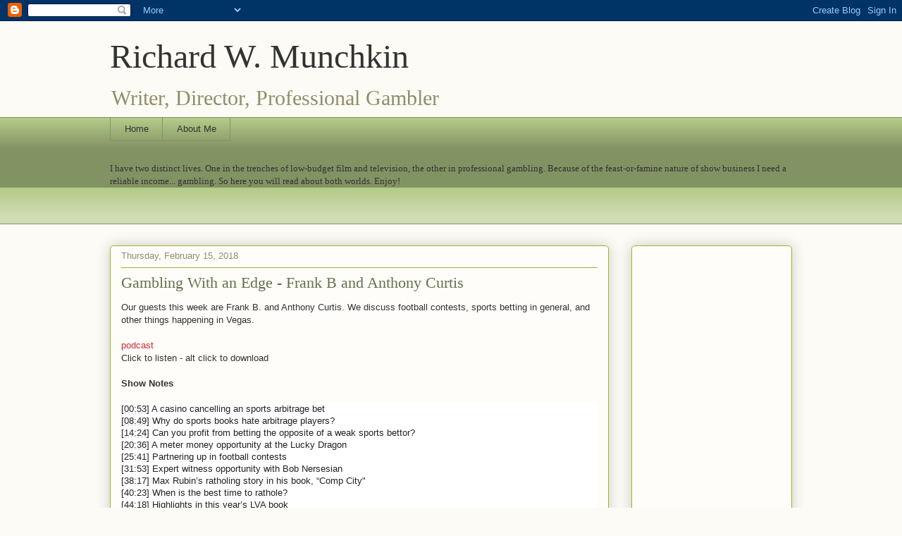

--- FILE ---
content_type: text/html; charset=utf-8
request_url: https://www.google.com/recaptcha/api2/aframe
body_size: 265
content:
<!DOCTYPE HTML><html><head><meta http-equiv="content-type" content="text/html; charset=UTF-8"></head><body><script nonce="GwVHtWoaVm6ssUwn8ptxtA">/** Anti-fraud and anti-abuse applications only. See google.com/recaptcha */ try{var clients={'sodar':'https://pagead2.googlesyndication.com/pagead/sodar?'};window.addEventListener("message",function(a){try{if(a.source===window.parent){var b=JSON.parse(a.data);var c=clients[b['id']];if(c){var d=document.createElement('img');d.src=c+b['params']+'&rc='+(localStorage.getItem("rc::a")?sessionStorage.getItem("rc::b"):"");window.document.body.appendChild(d);sessionStorage.setItem("rc::e",parseInt(sessionStorage.getItem("rc::e")||0)+1);localStorage.setItem("rc::h",'1769087298453');}}}catch(b){}});window.parent.postMessage("_grecaptcha_ready", "*");}catch(b){}</script></body></html>